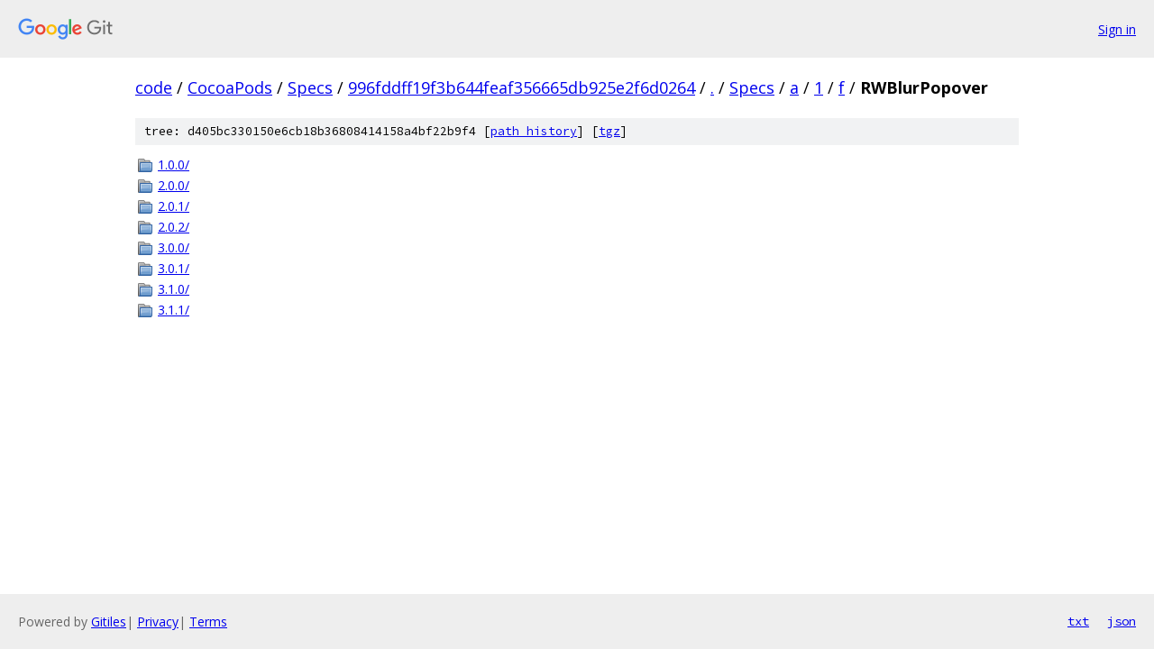

--- FILE ---
content_type: text/html; charset=utf-8
request_url: https://code.googlesource.com/CocoaPods/Specs/+/996fddff19f3b644feaf356665db925e2f6d0264/Specs/a/1/f/RWBlurPopover?autodive=0%2F%2F%2F%2F%2F%2F%2F%2F%2F%2F/
body_size: 855
content:
<!DOCTYPE html><html lang="en"><head><meta charset="utf-8"><meta name="viewport" content="width=device-width, initial-scale=1"><title>Specs/a/1/f/RWBlurPopover - CocoaPods/Specs - Git at Google</title><link rel="stylesheet" type="text/css" href="/+static/base.css"><!-- default customHeadTagPart --></head><body class="Site"><header class="Site-header"><div class="Header"><a class="Header-image" href="/"><img src="//www.gstatic.com/images/branding/lockups/2x/lockup_git_color_108x24dp.png" width="108" height="24" alt="Google Git"></a><div class="Header-menu"> <a class="Header-menuItem" href="https://accounts.google.com/AccountChooser?faa=1&amp;continue=https://code.googlesource.com/login/CocoaPods/Specs/%2B/996fddff19f3b644feaf356665db925e2f6d0264/Specs/a/1/f/RWBlurPopover?autodive%3D0%252F%252F%252F%252F%252F%252F%252F%252F%252F%252F%252F">Sign in</a> </div></div></header><div class="Site-content"><div class="Container "><div class="Breadcrumbs"><a class="Breadcrumbs-crumb" href="/?format=HTML">code</a> / <a class="Breadcrumbs-crumb" href="/CocoaPods/">CocoaPods</a> / <a class="Breadcrumbs-crumb" href="/CocoaPods/Specs/">Specs</a> / <a class="Breadcrumbs-crumb" href="/CocoaPods/Specs/+/996fddff19f3b644feaf356665db925e2f6d0264">996fddff19f3b644feaf356665db925e2f6d0264</a> / <a class="Breadcrumbs-crumb" href="/CocoaPods/Specs/+/996fddff19f3b644feaf356665db925e2f6d0264/?autodive=0%2F%2F%2F%2F%2F%2F%2F%2F%2F%2F%2F">.</a> / <a class="Breadcrumbs-crumb" href="/CocoaPods/Specs/+/996fddff19f3b644feaf356665db925e2f6d0264/Specs?autodive=0%2F%2F%2F%2F%2F%2F%2F%2F%2F%2F%2F">Specs</a> / <a class="Breadcrumbs-crumb" href="/CocoaPods/Specs/+/996fddff19f3b644feaf356665db925e2f6d0264/Specs/a?autodive=0%2F%2F%2F%2F%2F%2F%2F%2F%2F%2F%2F">a</a> / <a class="Breadcrumbs-crumb" href="/CocoaPods/Specs/+/996fddff19f3b644feaf356665db925e2f6d0264/Specs/a/1?autodive=0%2F%2F%2F%2F%2F%2F%2F%2F%2F%2F%2F">1</a> / <a class="Breadcrumbs-crumb" href="/CocoaPods/Specs/+/996fddff19f3b644feaf356665db925e2f6d0264/Specs/a/1/f?autodive=0%2F%2F%2F%2F%2F%2F%2F%2F%2F%2F%2F">f</a> / <span class="Breadcrumbs-crumb">RWBlurPopover</span></div><div class="TreeDetail"><div class="u-sha1 u-monospace TreeDetail-sha1">tree: d405bc330150e6cb18b36808414158a4bf22b9f4 [<a href="/CocoaPods/Specs/+log/996fddff19f3b644feaf356665db925e2f6d0264/Specs/a/1/f/RWBlurPopover">path history</a>] <span>[<a href="/CocoaPods/Specs/+archive/996fddff19f3b644feaf356665db925e2f6d0264/Specs/a/1/f/RWBlurPopover.tar.gz">tgz</a>]</span></div><ol class="FileList"><li class="FileList-item FileList-item--gitTree" title="Tree - 1.0.0/"><a class="FileList-itemLink" href="/CocoaPods/Specs/+/996fddff19f3b644feaf356665db925e2f6d0264/Specs/a/1/f/RWBlurPopover/1.0.0?autodive=0%2F%2F%2F%2F%2F%2F%2F%2F%2F%2F%2F/">1.0.0/</a></li><li class="FileList-item FileList-item--gitTree" title="Tree - 2.0.0/"><a class="FileList-itemLink" href="/CocoaPods/Specs/+/996fddff19f3b644feaf356665db925e2f6d0264/Specs/a/1/f/RWBlurPopover/2.0.0?autodive=0%2F%2F%2F%2F%2F%2F%2F%2F%2F%2F%2F/">2.0.0/</a></li><li class="FileList-item FileList-item--gitTree" title="Tree - 2.0.1/"><a class="FileList-itemLink" href="/CocoaPods/Specs/+/996fddff19f3b644feaf356665db925e2f6d0264/Specs/a/1/f/RWBlurPopover/2.0.1?autodive=0%2F%2F%2F%2F%2F%2F%2F%2F%2F%2F%2F/">2.0.1/</a></li><li class="FileList-item FileList-item--gitTree" title="Tree - 2.0.2/"><a class="FileList-itemLink" href="/CocoaPods/Specs/+/996fddff19f3b644feaf356665db925e2f6d0264/Specs/a/1/f/RWBlurPopover/2.0.2?autodive=0%2F%2F%2F%2F%2F%2F%2F%2F%2F%2F%2F/">2.0.2/</a></li><li class="FileList-item FileList-item--gitTree" title="Tree - 3.0.0/"><a class="FileList-itemLink" href="/CocoaPods/Specs/+/996fddff19f3b644feaf356665db925e2f6d0264/Specs/a/1/f/RWBlurPopover/3.0.0?autodive=0%2F%2F%2F%2F%2F%2F%2F%2F%2F%2F%2F/">3.0.0/</a></li><li class="FileList-item FileList-item--gitTree" title="Tree - 3.0.1/"><a class="FileList-itemLink" href="/CocoaPods/Specs/+/996fddff19f3b644feaf356665db925e2f6d0264/Specs/a/1/f/RWBlurPopover/3.0.1?autodive=0%2F%2F%2F%2F%2F%2F%2F%2F%2F%2F%2F/">3.0.1/</a></li><li class="FileList-item FileList-item--gitTree" title="Tree - 3.1.0/"><a class="FileList-itemLink" href="/CocoaPods/Specs/+/996fddff19f3b644feaf356665db925e2f6d0264/Specs/a/1/f/RWBlurPopover/3.1.0?autodive=0%2F%2F%2F%2F%2F%2F%2F%2F%2F%2F%2F/">3.1.0/</a></li><li class="FileList-item FileList-item--gitTree" title="Tree - 3.1.1/"><a class="FileList-itemLink" href="/CocoaPods/Specs/+/996fddff19f3b644feaf356665db925e2f6d0264/Specs/a/1/f/RWBlurPopover/3.1.1?autodive=0%2F%2F%2F%2F%2F%2F%2F%2F%2F%2F%2F/">3.1.1/</a></li></ol></div></div> <!-- Container --></div> <!-- Site-content --><footer class="Site-footer"><div class="Footer"><span class="Footer-poweredBy">Powered by <a href="https://gerrit.googlesource.com/gitiles/">Gitiles</a>| <a href="https://policies.google.com/privacy">Privacy</a>| <a href="https://policies.google.com/terms">Terms</a></span><span class="Footer-formats"><a class="u-monospace Footer-formatsItem" href="?format=TEXT">txt</a> <a class="u-monospace Footer-formatsItem" href="?format=JSON">json</a></span></div></footer></body></html>